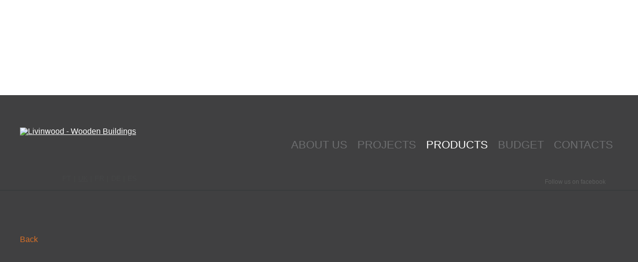

--- FILE ---
content_type: text/html; charset=UTF-8
request_url: https://www.livinwood.pt/en_gb/item/Casa_em_Madeira/1/Moradias
body_size: 1913
content:

<!DOCTYPE html PUBLIC "-//W3C//DTD XHTML 1.0 Strict//EN" "http://www.w3.org/TR/xhtml1/DTD/xhtml1-strict.dtd">
<html xmlns="http://www.w3.org/1999/xhtml">
<head>
	<title></title>

	<meta http-equiv="Content-Type" content="text/html; charset=UTF-8"/>
	<meta http-equiv="content-language" content="en-GB"/>

	<meta name="keywords" content="">
	<meta name="Description" content="">

    <meta name="viewport" content="initial-scale=1.0, user-scalable=no"/>
	<meta name="author" content="IDStudies - Solutions Lda"/>
	<meta name="generator" content="IDStudies - Solutions Lda"/>
	<meta name="Copyright" content="2014 @ 2025 IDStudies - Solutions Lda"/>
	<meta name="Date" content="March 18, 2014"/>
	<meta name="rating" content="general"/>
	<meta name="distribution" content="global"/>

	<meta name="robots" content="all"/>
	<meta name="google" content="notranslate"/>
	<meta name="expires" content="never"/>
	<meta name="Cache-Control" content="private"/>
	<meta name="revisit-after" content="15 days"/>

	<link rel="stylesheet" type="text/css" href="https://www.livinwood.pt/template/stylesheet/_reset.css"/>
	<link rel="stylesheet" type="text/css" href="https://www.livinwood.pt/template/stylesheet/_global.css"/>
    <link rel="stylesheet" type="text/css" href="https://www.livinwood.pt/template/stylesheet/requires/header.css"/>
    <link rel="stylesheet" type="text/css" href="https://www.livinwood.pt/template/stylesheet/requires/footer.css"/>
	<link rel="stylesheet" type="text/css" href="https://www.livinwood.pt/template/stylesheet/body/item/item.css">

	<!-- For good browsers. -->
	<link rel="icon" type="image/vnd.microsoft.icon" href="https://www.livinwood.pt/src/img/logos/favicon.ico"/>
	<!-- For Internet Explorer-->
	<link rel="SHORTCUT ICON" href="https://www.livinwood.pt/src/img/logos/favicon.ico"/>

	<!-- highslide -->
	<script type="text/javascript" src="https://www.livinwood.pt/template/scripts/highslide/highslide-full.js"></script>
	<link rel="stylesheet" type="text/css" href="https://www.livinwood.pt/template/scripts/highslide/highslide.css">

	<!-- jquery plugins -->
	<script type="text/javascript" src="https://www.livinwood.pt/template/scripts/jquery-1.10.2.min.js"></script>
	<script type="text/javascript" src="https://www.livinwood.pt/template/scripts/jquery-ui-1.10.3.custom.min.js"></script>

	<!-- slideshow -->
	<script type="text/javascript" src="https://www.livinwood.pt/template/scripts/slideshow/slideshow.js"></script>

	<!-- banners -->
	<script type="text/javascript" src="https://www.livinwood.pt/template/scripts/banner.js"></script>

	<!-- animacoes do logotipo -->
	<script type="text/javascript" src="https://www.livinwood.pt/template/scripts/logos.js"></script>

	<!-- menu responsivo -->
	<script type="text/javascript" src="https://www.livinwood.pt/template/scripts/menus.js"></script>

	<script type="text/javascript">

		// galeria de fotografias
		hs.graphicsDir = 'https://www.livinwood.pt/template/scripts/highslide/graphics/';
		hs.align = 'center';
		hs.transitions = [ 'expand', 'crossfade' ];
		hs.wrapperClassName = 'dark borderless floating-caption';
		hs.fadeInOut = true;
		hs.dimmingOpacity = 0.8;
		//hs.outlineType = 'rounded-white';
		hs.captionEval = 'this.thumb.alt';
		hs.marginBottom = 105; // make room for the thumbstrip and the controls
		hs.numberPosition = 'caption';

		// Add the slideshow providing the controlbar and the thumbstrip
		hs.addSlideshow(
			{
				//slideshowGroup: 'group1',
				interval: 5000,
				repeat: false,
				useControls: true,
				overlayOptions:
				{
					className: 'text-controls',
					position: 'bottom center',
					relativeTo: 'viewport',
					offsetY: -60
				},
				thumbstrip:
				{
					position: 'bottom center',
					mode: 'horizontal',
					relativeTo: 'viewport'
				}
			}
		);

	</script>
</head>
<body>

<!-- fundo dinamico -->
<div id="bg">
	<div class="dinamicBg" style="background-size: cover; background-position: center center; background-image: url( https://www.livinwood.pt/src/src/fundos/09072014276_FINAL.jpg );"></div></div>
<div id="container">

	<div id="body">
		<div class="bodyContainer">
			<div class="top"></div>
			<div class="bottom"></div>

			<div class="header">
	<div class="cheader">

		<!-- logotipo -->
		<div class="logo">
			<a href="https://www.livinwood.pt/en_gb/index"><img src="https://www.livinwood.pt/src/img/logos/logo.png" title="" alt="Livinwood - Wooden Buildings"/></a>
		</div>

		<!-- linguagens -->
		<div class="languages">
			<a href="https://www.livinwood.pt/es_es/index" class="">ES</a>
			<p>|</p>
			<a href="https://www.livinwood.pt/de_de/index" class="">DE</a>
			<p>|</p>
			<a href="https://www.livinwood.pt/fr_fr/index" class="">FR</a>
			<p>|</p>
			<a href="https://www.livinwood.pt/en_gb/index" class="selected">UK</a>
			<p>|</p>
			<a href="https://www.livinwood.pt/pt_pt/index" class="">PT</a>
		</div>

		<!-- menu -->
		<div class="menu">
			<a href="https://www.livinwood.pt/en_gb/contacts" class="">CONTACTS</a>
			<a href="https://www.livinwood.pt/en_gb/budget" class="">BUDGET</a>
			<a href="https://www.livinwood.pt/en_gb/category" class="selected">PRODUCTS</a>
			<a href="https://www.livinwood.pt/en_gb/category_proj" class="">PROJECTS</a>
			<a href="https://www.livinwood.pt/en_gb/company" class="">ABOUT US</a>
		</div>

		<!-- linguagens -->
		<div class="socialNetworks">
			<a href="https://www.facebook.com/pages/Livinwood-Wooden-Buildings-Lda/395041473859372" target="_blank">Follow us on facebook</a>
		</div>

	</div>
</div>

<div class="responsiveHeader">
	<span id="responsive_source" data-status="closed"></span>
</div>

<div id="header_responsive" data-status="closed">
	<div class="menu">
		<a href="https://www.livinwood.pt/en_gb/company" class="">ABOUT US</a>
		<a href="https://www.livinwood.pt/en_gb/category_proj" class="">PROJECTS</a>
		<a href="https://www.livinwood.pt/en_gb/category" class="selected">PRODUCTS</a>
		<a href="https://www.livinwood.pt/en_gb/budget" class="">BUDGET</a>
		<a href="https://www.livinwood.pt/en_gb/contacts" class="">CONTACTS</a>
	</div>

	<div class="socialNetworks">
		<a href="https://www.facebook.com/pages/Livinwood-Wooden-Buildings-Lda/395041473859372" target="_blank">Follow us on facebook</a>
	</div>
</div>
			<div id="item">

	<div class="container">
		<div class="left">
			<h1></h1>
			<p class="description"></p>

			
			<a href="https://www.livinwood.pt/en_gb/category/Casa_em_Madeira/page/1" class="prev" id="itemPrev">Back</a>
		</div>
		<div class="right">
			
			<div class="clear"></div>
		</div>

		<div class="clear"></div>
	</div>

</div>		</div>
	</div>

	<div id="footer">
		<div class="cfooter">
			<div class="copyright">
    <p>@ Copyright 2014 - 2025 Livinwood<br>All rights reserved</p>
</div>

<div class="developed_by">
    <a href="http://www.idstudies.com" target="_blank" class="logoIDStudies" title="IDStudies - Solutions, lda">
		<span></span>
    </a>
</div>		</div>
	</div>
</div>

</body>
</html>

--- FILE ---
content_type: text/css
request_url: https://www.livinwood.pt/template/stylesheet/_global.css
body_size: 798
content:
/* ------------------------------------------------------------------------------------------------------------------ */
/* fontes */

@font-face
{
	font-family:		'CalibriRegular';
	src:				url('../../src/fonts/Calibri/calibri.eot');
	src:				url('../../src/fonts/Calibri/calibri.eot') format('embedded-opentype'),
						url('../../src/fonts/Calibri/calibri.woff') format('woff'),
						url('../../src/fonts/Calibri/calibri.ttf') format('truetype'),
						url('../../src/fonts/Calibri/calibri.svg#CalibriRegular') format('svg');
}

@font-face
{
	font-family:		'CalibriItalic';
	src:				url('../../src/fonts/CalibriItalic/calibriitalic.eot');
	src:				url('../../src/fonts/CalibriItalic/calibriitalic.eot') format('embedded-opentype'),
						url('../../src/fonts/CalibriItalic/calibriitalic.woff') format('woff'),
						url('../../src/fonts/CalibriItalic/calibriitalic.ttf') format('truetype'),
						url('../../src/fonts/CalibriItalic/calibriitalic.svg#CalibriItalic') format('svg');
}




h1, h2, h3, h4, h5, h6, p, a, input, label, textarea, span { font-family: 'CalibriRegular', sans-serif; font-size: 16px; color: #ffffff; }
input, textarea { color: #404041; }


/* ------------------------------------------------------------------------------------------------------------------ */
/* fundo */

html, body { position: relative; margin: 0; padding: 0; width: 100%; height: 100%; background-color: #ffffff; }

/* fundo dinamico */
div#bg { display: block; position: fixed; top: 0; left: 0; width: 100%; height: 100%; overflow: hidden; }
	div#bg div.dinamicBg { display: none; position: absolute; top: 0; left: 0; height: 100%; width: 100%; overflow: hidden; background-size: cover; background-position: center center; z-index: 1; }


/* ------------------------------------------------------------------------------------------------------------------ */
/* corpo */

div#container { display: block; position: relative; width: 100%; min-height: calc(100% - 191px); min-height: -webkit-calc(100% - 191px); min-height: -moz-calc(100% - 191px); margin: 0 auto; padding: 191px 0 0 0; z-index: 2; background: transparent url(../../src/img/bg/square.png) repeat; }
	div#body { display: block; position: relative; width: 100%; margin: 0 auto; padding: 0 0 140px 0; }
		div#body div.bodyContainer { display: block; position: relative; width: 100%; min-height: 193px; }
			div#body div.bodyContainer div.top { display: block; position: absolute; top: 0; left: 0; width: 100%; height: 4px; background: transparent url(../../src/img/bg/bodyTopBottom.png) repeat-x; z-index: 2; }
			div#body div.bodyContainer div.bottom { display: block; position: absolute; bottom: -3px; left: 0; width: 100%; height: 7px; background: transparent url(../../src/img/bg/bodyTopBottom.png) repeat-x 0 -4px; z-index: 2; }

	div#footer { display: block; position: absolute; bottom: 0; left: 0; margin: 0; width: 100%; height: 40px; background-color: #404041; }
		div#footer div.cfooter { display: block; position: relative; width: 1100px; height: 40px; margin: 0 auto; }

@media all and ( max-width: 1099px )
{
	div#container { display: block; position: relative; width: 100%; min-height: 100%; margin: 0 auto; padding: 0; z-index: 2; background: transparent url(../../src/img/bg/square_responsive.png) repeat; }
		div#body { display: block; position: relative; width: 100%; margin: 0 auto; padding: 40px 0 140px 0; }
			div#body div.bodyContainer { display: block; position: relative; width: 100%; min-height: 193px; }
				div#body div.bodyContainer div.top { display: block; position: absolute; top: -1px; left: 0; width: 100%; height: 3px; background: transparent url(../../src/img/bg/bodyTopBottom_responsive.png) repeat-x; z-index: 2; }
				div#body div.bodyContainer div.bottom { display: block; position: absolute; bottom: -2px; left: 0; width: 100%; height: 3px; background: transparent url(../../src/img/bg/bodyTopBottom_responsive.png) repeat-x 0 -3px; z-index: 2; }

		div#footer { display: block; position: absolute; bottom: 0; left: 0; margin: 0; width: 100%; height: 70px; background-color: #404041; }
			div#footer div.cfooter { display: block; position: relative; width: 100%; height: 70px; margin: 0 auto; }
}



/* ------------------------------------------------------------------------------------------------------------------ */
/* limpador */

div.clear { clear: both; }


/* ------------------------------------------------------------------------------------------------------------------ */

--- FILE ---
content_type: text/css
request_url: https://www.livinwood.pt/template/stylesheet/requires/header.css
body_size: 914
content:
/* ----------------------------------------------------------------------------------------------------------------- */
/* estrutura */

div.header { display: block; position: relative; width: 100%; min-height: 170px; margin: 0 auto; padding: 10px 0; background: #404041 url(../../../src/img/bg/header.jpg) repeat; z-index: 1; border-bottom: 2px solid #393B3C; }
div.responsiveHeader { display: none; }
div#header_responsive{ display: none; }
	div.header div.cheader { display: block; position: relative; min-height: 170px; width: 1200px; margin: 0 auto; }

	/* logotipo */
	div.header div.logo { display: block; position: absolute; top: 55px; left: 0; width: 234px; height: 69px; }
		div.header div.logo img { display: block; position: relative; width: 234px; height: 69px; }

	/* linguagens */
	div.header div.languages { display: block; position: absolute; bottom: 0; left: 0; width: 234px; height: 25px; }
		div.header div.languages a { display: block; font-size: 14px; line-height: 25px; float: right; margin: 0 0 0 5px; text-decoration: none; color: #444546; }
		div.header div.languages p { display: block; font-size: 14px; line-height: 25px; float: right; margin: 0 0 0 5px; text-decoration: none; color: #444546; }
		div.header div.languages a:hover { text-decoration: underline; }
		div.header div.languages a.selected { text-decoration: underline; }

	/* menu */
	div.header div.menu { display: block; position: absolute; top: 65px; right: 0; width: 800px; height: 50px; }
		div.header div.menu a { display: block; position: relative; font-family: 'CalibriRegular', sans-serif; color: #6d6e70; font-size: 22px; line-height: 50px; text-decoration: none; float: right; padding: 0 10px; }
		div.header div.menu a:hover { color: #ffffff; }
		div.header div.menu a.selected { color: #ffffff; }

	/* linguagens */
	div.header div.socialNetworks { display: block; position: absolute; bottom: 0; right: 0; height: 15px; }
		div.header div.socialNetworks a { display: block; font-size: 12px; line-height: 18px; text-decoration: none; color: #5C5D5D; padding: 0 25px 0 0; background: transparent url(../../../src/img/logos/facebook.png) no-repeat top right; }
		div.header div.socialNetworks a:hover { text-decoration: underline; }



@media all and ( max-width: 1099px )
{
	div.header { display: none; }
	div.responsiveHeader { display: block; position: fixed; top: 0; left: 0; width: 100%; height: 42px; background: transparent url(../../../src/img/bg/header_responsive.png) repeat; z-index: 250; }
		div.responsiveHeader span { display: block; position: absolute; top: 13px; left: 50%; width: 82px; height: 15px; margin: 0 0 0 -41px; background: transparent url(../../../src/img/menu_icon.png) no-repeat; z-index: 100; }
		div.responsiveHeader span[data-status="closed"] { background-position: 0 0; }
		div.responsiveHeader span[data-status="open"] { background-position: 0 -15px; }

	div#header_responsive { display: block; position: fixed; width: 100%; height: 100%; background: transparent url(../../../src/img/bg/body.jpg) repeat; z-index: 200; }
	div#header_responsive[data-status="closed"] { top: -100%; }
	div#header_responsive[data-status="open"] { top: 0; }
		div#header_responsive div.menu { display: block; position: relative; width: 70%; margin: 65px auto 15px auto; text-align: left; }
			div#header_responsive div.menu a { display: block; position: relative; font-size: 22px; color: #6F7072; line-height: 40px; width: 100%; text-decoration: none; }
			div#header_responsive div.menu a:hover,
			div#header_responsive div.menu a.selected { color: #ffffff; }

	div#header_responsive div.socialNetworks { display: inline-block; position: relative; width: auto; height: auto; margin: 0 0 0 15%; }
		div#header_responsive div.socialNetworks a { display: block; font-size: 12px; line-height: 18px; text-decoration: none; color: #5C5D5D; padding: 0 25px 0 0; background: transparent url(../../../src/img/logos/facebook.png) no-repeat top right; }
		div#header_responsive div.socialNetworks a:hover { text-decoration: underline; }
}

div#header_responsive,
div#header_responsive *
{
	transition-property: all;
	-webkit-transition-property: all;
	-moz-transition-property: all;

	transition-duration: 400ms;
	-webkit-transition-duration: 400ms;
	-moz-transition-duration: 400ms;
}

--- FILE ---
content_type: text/css
request_url: https://www.livinwood.pt/template/stylesheet/requires/footer.css
body_size: 391
content:
/* direitos */
div.copyright { display: block; position: absolute; bottom: 5px; left: 100px; height: 30px; }
    div.copyright p { display: block; font-size: 12px; line-height: 15px; color: #6d6e70; font-family: 'Arial', sans-serif; }

/* desenvolvido por */
div.developed_by { display: block; position: absolute; bottom: 5px; right: 100px; width: 23px; height: 29px; }
    div.developed_by a { display: block; width: 20px; height: 29px; background: url(../../../src/img/logos/idstudies.png) no-repeat 0 0; }
    div.developed_by a:hover { background-position: 0 -35px; }
        div.developed_by a span { display: block; position: absolute; top: 0; left: 0; width: 0; height: 29px; background: transparent url(../../../src/img/logos/idstudies.png) no-repeat 0 -29px; }

@media all and ( max-width: 1099px )
{
    /* direitos */
    div.copyright { left: 0; bottom: 0; position: relative; height: 20px; margin: 5px 0 0 0; }
        div.copyright p { font-size: 10px; line-height: 10px; color: #ffffff; text-align: center; }

    /* desenvolvido por */
    div.developed_by { display: block; position: relative; width: 23px; height: 30px; right: auto; bottom: auto; margin: 10px auto 0 auto; }
        div.developed_by a { display: block; width: 20px; height: 29px; background: url(../../../src/img/logos/idstudies.png) no-repeat 0 0; }
        div.developed_by a:hover { background-position: 0 -35px; }
            div.developed_by a span { display: block; position: absolute; top: 0; left: 0; width: 0; height: 29px; background: transparent url(../../../src/img/logos/idstudies.png) no-repeat 0 -29px; }
}

--- FILE ---
content_type: text/css
request_url: https://www.livinwood.pt/template/stylesheet/body/item/item.css
body_size: 567
content:
#item { display: block; position: relative; width: 100%; margin: 0 auto; padding: 40px 0 40px 0; background: #404041 url( ../../../../src/img/bg/body.jpg) repeat; }


    #item div.container { display: block; position: relative; width: 1200px; margin: 0 auto; }
		#item div.container div.left { display: block; position: relative; width: 650px; min-height: 200px; float: left; }
		#item div.container div.right { display: block; position: relative; width: 500px; min-height: 200px; float: right; }

	#item h1 { display: block; position: relative; width: 100%; margin: 0 auto; color: #ffffff; font-size: 35px; line-height: 50px; }
	#item p.description { display: block; position: relative; width: 100%; margin: 30px auto 30px auto; line-height: 25px; }
	#item p.topic { display: block; position: relative; width: 100%; margin: 0 auto; font-size: 12px; line-height: 20px; }

	#item a.photo { display: block; position: relative; width: 240px; height: 180px; margin: 5px; float: left; overflow: hidden; }
		#item a.photo img { display: block; position: absolute; top: 0; left: 0; bottom: 0; right: 0; margin: auto; min-width: 100%; min-height: 100%; max-width: 200%; max-height: 200%; }

	#item a.prev { display: block; position: relative; margin: 50px 0 0 0; overflow: hidden; text-decoration: none; color: #D97027; }
	#item a.prev:hover { text-decoration: underline; }

	/* categorias */
	#item div.categories { display: block; position: relative; width: 250px; margin: 30px 0 0 0; float: left; }
		#item div.categories a { display: block; position: relative; width: 100%; margin: 0; line-height: 25px; font-size: 14px; text-decoration: none; }
		#item div.categories a:hover { color: #F1AC97; }
		#item div.categories a.hasChilds,
		#item div.categories a.actual { color: #F1AC97; font-size: 14px; }
		#item div.categories a.hasChilds:hover,
		#item div.categories a.actual:hover { text-decoration: underline; }


@media all and ( max-width: 1199px )
{
	#item div.container { width: 90%; margin: 0 auto; }
		#item div.container div.left { width: 100%; min-height: 0; }
		#item div.container div.right { width: 100%; min-height: 0; text-align: center; }

	#item h1 { font-size: 28px; }
	#item a.prev { margin: 50px 0; }

	#item div.photo { display: none; }
	#item div.photo:nth-child(1),
	#item div.photo:nth-child(2),
	#item div.photo:nth-child(3) { display: inline-block; margin: 5px; }
}

--- FILE ---
content_type: application/javascript
request_url: https://www.livinwood.pt/template/scripts/slideshow/slideshow.js
body_size: 2067
content:
/**
 * Classe que trata a animacao dos slides
 *
 * nome de defeito da classe dos slides - slides
 * ex: <div class="slides">...</div>
 *
 * nome de defeito da classe dos botoes - slides_btns
 * ex: <div class="slides_btns">...</div>
 *
 * @requires jquery library
 *
 * User: tiago
 * Date: 19-09-2012
 * Time: 13:56
 *
 * @constructor
 */
function SLIDESHOW()
{

    // ----------------------------------------------------------------------------------------------------------------
    // variaveis

    var auto_delay = true; // rotacao automatica de slides
    var delay = 8; // tempo em segundos de mudanca automatica do slide


    // nao mexer daqui para baixo
	var is_btns = false; // com botoes ou sem botoes
    var btn_selected = 'selected.jpg'; // path do botao de seleccionado
    var btn_unselected = 'unselected.jpg'; // path do botao de nao seleccionado
    var slides_className = "slides"; // nome de defeito dos slides
    var btns_className = "slides_btns"; // nome de defeito dos botoes dos slides

	// flag de trabalho
	var working = false;
	var timeout = null;


    // ----------------------------------------------------------------------------------------------------------------
    // construtor

	/**
	 * construtor
	 * @param par_slides_className
	 * @param par_btns_className
	 * @param par_is_btns
	 * @param par_btn_selected
	 * @param par_btn_unselected
	 * @param par_auto_delay
	 * @param par_delay
	 */
    function init( par_slides_className, par_btns_className, par_is_btns , par_btn_selected, par_btn_unselected, par_auto_delay, par_delay )
    {
        // formata os parametros de defeito caso receba parametros
        if ( par_slides_className != null ) slides_className = par_slides_className;
        if ( par_btns_className != null ) btns_className = par_btns_className;
	    if ( par_is_btns != null ) is_btns = par_is_btns;
        if ( par_btn_selected != null ) btn_selected = par_btn_selected;
        if ( par_btns_className != null ) btn_unselected = par_btn_unselected;
        if ( par_auto_delay != null ) auto_delay = par_auto_delay;
        if ( par_delay != null ) delay = par_delay;

        // formata os slides a primeira vez
        first_slides_format();

        // caso tenha menos que um slide, para por aqui
        if ( $( "." + slides_className ).length <= 1 )
            return;

        // cria os botoes
        if ( is_btns )
            create_buttons();

        // verifica se a mudanca dos slides e automatica e comeca a mudar caso seja
        if ( auto_delay )
            timeout = setTimeout( next_slide, delay * 1000 );
    }


    // ----------------------------------------------------------------------------------------------------------------
    // criacoes e primeiras formatacoes

    /**
     * cria os botoes
     */
    function create_buttons()
    {
        // cria o numero de botoes consoante o numero de slides
        $( "." + slides_className ).each( function( i )
        {
            // criacao do botao
            var btn = document.createElement( "img" );
            btn.src = ( i == 0 ) ? btn_selected : btn_unselected;
	        btn.iterator = i;
	        btn.selected = !!(( i == 0 ));
            btn.onclick = function()
            {
	            // caso seja o botao seleccionado nao faz nada
	            if ( this.selected )
	                return;

	            // inicia o evento do botao
	            btn_click( this.iterator )
            };

            // faz o append do botao
            $( "." + btns_className ).first().append( btn );
        } );
    }

    /**
     * primeira formatacao dos slides
     */
    function first_slides_format()
    {
        // formata slide a slide - coloca apenas o primeiro visivel
        $( "." + slides_className ).each( function( i )
        {

            if ( i == 0 )
                $( this ).css( "display", "block" ).fadeIn( 10 );
            else
                $( this ).css( "display", "none" ).fadeOut( 10 );

        } );
    }


    // ----------------------------------------------------------------------------------------------------------------
    // eventos

    /**
     * calcula pra avancar o slide
     */
    function next_slide()
    {
	    // caso esteja a trabalhar, para por aqui
	    if ( working )
	        return;

	    // elimina o timeout anterior caso exista
	    if ( timeout != null )
	    {
		    clearTimeout( timeout );
		    timeout = null;
	    }

        // elemento seguinte e elemento inicial
        var actual = null;
        var next = null;
        var iterator = 0;

        // percorre todos os elementos e verifica qual o anterior e qual o seguinte
        $( "." + slides_className ).each( function( i )
        {

            // caso encontre o actual calcula a partir daqui
            if ( $( this ).css( "display" ) == "block" )
            {
                // encontra o actual
                actual = $( this );

                // encontra o seguinte ou caso esteja no final do ciclo, encontra o primeiro
                if ( $( this ).next( "." + slides_className ).length > 0 )
                {
	                next = $( this ).next( "." + slides_className );
	                iterator = i + 1;
                }
                else
                {
	                next = $( "." + slides_className ).first( "." + slides_className );
	                iterator = 0;
                }

            }

        } );

        // faz a transicao
        transition_slide_fadding( actual, next, iterator );
    }

    /**
     * calcula pra retroceder o slide
     */
    function prev_slide()
    {
	    // caso esteja a trabalhar, para por aqui
	    if ( working )
	        return;

	    // elimina o timeout anterior caso exista
	    if ( timeout != null )
	    {
		    clearTimeout( timeout );
		    timeout = null;
	    }

        // elemento seguinte e elemento inicial
        var actual = null;
        var next = null;
        var iterator = 0;

        // percorre todos os elementos e verifica qual o anterior e qual o seguinte
        $( "." + slides_className ).each( function( i )
        {

            // caso encontre o actual calcula a partir daqui
            if ( $( this ).css( "display" ) == "block" )
            {
                // encontra o actual
                actual = $( this );

                // encontra o anterior ou caso esteja no inicio do ciclo, encontra o ultimo
                if ( $( this ).prev( "." + slides_className ).length > 0 )
                {
	                next = $( this ).prev( "." + slides_className );
	                iterator = i - 1;
                }
                else
                {
	                var slides = $( "." + slides_className );
	                next = slides.last( "." + slides_className );
	                iterator = slides.length - 1;
                }

            }

        } );

        // faz a transicao
        transition_slide_fadding( actual, next, iterator );
    }

    /**
     * muda o slide atraves de um botao
     * @param index
     */
    function btn_click( index )
    {
	    // caso esteja a trabalhar, para por aqui
	    if ( working )
	        return;

	    // elimina o timeout anterior caso exista
	    if ( timeout != null )
	    {
		    clearTimeout( timeout );
		    timeout = null;
	    }

        // vai buscar os slides
        var slides = $( "." + slides_className );

        // elemento seguinte e elemento inicial
        var actual = null;
        var next = slides.get( index );

        // percorre todos os elementos e verifica qual o anterior e qual o seguinte
        slides.each( function()
        {

            // encontra o slide actual
            if ( $( this ).css( "display" ) == "block" )
                actual = $( this );

        } );

        // faz a transicao
        transition_slide_fadding( actual, next, index );
    }


    // ----------------------------------------------------------------------------------------------------------------
    // transicoes

    /**
     * faz a transicao de um slide para o outro
     * @param actual
     * @param next
     * @param iterator iterador para saber qual o botao a seleccionar
     */
    function transition_slide_fadding( actual, next, iterator )
    {
	    // activa a flag de trabalho
	    working = true;

        // coloca o slide novo como visivel e com um z-index atras do atual
        $( next ).css( "z-index", "1" ).css( "display", "block" ).fadeIn( 10, function()
        {

            // faz o unfadding de slide antigo e coloca um z-index a frente do atual
            $( actual ).css( "z-index", "2" ).fadeOut( 1000, function()
            {

                // coloca a div que foi feito o unfadding como invisivel
                $( this ).css( "display", "none" );

                // caso existam botoes
                if ( is_btns )
                {
                    // percorre todos os botoes para formatar o seleccionado e os nao seleccionado, e afectar a propriedade de seleccionado ou nao
                    $( "." + btns_className ).find( 'img' ).each( function( i )
                    {
	                    // quando encontra o botao para seleccionar
                        if ( i == iterator )
	                        $( this ).attr( 'src', btn_selected ).prop( 'selected', true );
                        else
	                        $( this ).attr( 'src', btn_unselected ).prop( 'selected', false );
                    } );
                }

                // verifica se a mudanca dos slides e automatica
                if ( auto_delay )
                    timeout = setTimeout( next_slide, delay * 1000 );

	            // retira a flag de trabalho
	            working = false;

            });

        });


        return null;
    }


    // ----------------------------------------------------------------------------------------------------------------
    // acessos externos

    this.init = init;
	this.next = next_slide;
	this.prev = prev_slide;


    // ----------------------------------------------------------------------------------------------------------------

}

--- FILE ---
content_type: application/javascript
request_url: https://www.livinwood.pt/template/scripts/menus.js
body_size: 142
content:

$( window ).load( function()
	{
		// vai buscar os elementos necessarios
		var header = $( 'div#header_responsive' );
		var button = $( 'span#responsive_source' );

		button.click( function()
			{
				if ( button.attr( "data-status" ) == "closed" )
				{
					header.attr( "data-status", "open" );
					button.attr( "data-status", "open" );
				}
				else
				{
					header.attr( "data-status", "closed" );
					button.attr( "data-status", "closed" );
				}
			}
		);
	}
);

--- FILE ---
content_type: application/javascript
request_url: https://www.livinwood.pt/template/scripts/banner.js
body_size: 71
content:
// slide
var dinamicBg = new SLIDESHOW();

$( window ).load( function()
	{
		// inicializa o fundo dinamico
		dinamicBg.init( "dinamicBg", "slideBtns", true, null, null, true, 8 );
	}
);

--- FILE ---
content_type: application/javascript
request_url: https://www.livinwood.pt/template/scripts/logos.js
body_size: 400
content:
$( window ).load( function()
	{
		// atribui os eventos ao logotipo da idstudies e retira os eventos do hover por defeito
		$( '.logoIDStudies' ).mouseenter( function()
			{
				// apaga a propriedade css hover que ja existe no link
				$( '.logoIDStudies' ).css( 'background-position', '0 0' );

				// anima a mudanca de cor do logotipo e apaga a propriedade css hover que ja existe
				$( '.logoIDStudies span' ).stop().animate(
					{
						width: '23px'
					},
					{
						duration: 350
					}
				);
			}
		).mouseleave( function()
			{
				// anima a mudanca de cor do logotipo e apaga a propriedade css hover que ja existe
				$( '.logoIDStudies span' ).stop().animate(
					{
						width: '0'
					},
					{
						duration: 350
					}
				);
			}
		);


		// atribui os eventos ao logotipo do facebook e retira os eventos do hover por defeito
		$( '.logoFacebook' ).mouseenter( function()
			{
				// apaga a propriedade css hover que ja existe no link
				$( '.logoFacebook' ).css( 'background-position', '0 0' );

				// anima a mudanca de cor do logotipo e apaga a propriedade css hover que ja existe
				$( '.logoFacebook span' ).stop().animate(
					{
						width: '35px'
					},
					{
						duration: 350
					}
				);
			}
		).mouseleave( function()
			{
				// anima a mudanca de cor do logotipo e apaga a propriedade css hover que ja existe
				$( '.logoFacebook span' ).stop().animate(
					{
						width: '0'
					},
					{
						duration: 350
					}
				);
			}
		);


		// atribui os eventos ao botao para avancar a pagina nas categorias
		$( 'a#categoryNext' ).mouseenter( function()
			{
				// apaga a propriedade css hover que ja existe no link
				$( '#categoryNext' ).css( 'background-position', '0 0' );

				// anima a mudanca de cor do logotipo e apaga a propriedade css hover que ja existe
				$( 'a#categoryNext span' ).stop().animate(
					{
						left: '0'
					},
					{
						duration: 350
					}
				);
			}
		).mouseleave( function()
			{
				// anima a mudanca de cor do logotipo e apaga a propriedade css hover que ja existe
				$( 'a#categoryNext span' ).stop().animate(
					{
						left: '-21px'
					},
					{
						duration: 350
					}
				);
			}
		);


		// atribui os eventos ao botao para retroceder a pagina nas categorias
		$( 'a#categoryPrev' ).mouseenter( function()
			{
				// apaga a propriedade css hover que ja existe no link
				$( '#categoryPrev' ).css( 'background-position', '0 0' );

				// anima a mudanca de cor do logotipo e apaga a propriedade css hover que ja existe
				$( 'a#categoryPrev span' ).stop().animate(
					{
						left: '0'
					},
					{
						duration: 350
					}
				);
			}
		).mouseleave( function()
			{
				// anima a mudanca de cor do logotipo e apaga a propriedade css hover que ja existe
				$( 'a#categoryPrev span' ).stop().animate(
					{
						left: '21px'
					},
					{
						duration: 350
					}
				);
			}
		);


		// atribui os eventos ao botao de voltar dos artigos para as categorias
		$( 'a#itemPrev' ).mouseenter( function()
			{
				// apaga a propriedade css hover que ja existe no link
				$( 'a#itemPrev' ).css( 'background-position', '0 0' );

				// anima a mudanca de cor do logotipo e apaga a propriedade css hover que ja existe
				$( 'a#itemPrev span' ).stop().animate(
					{
						left: '0'
					},
					{
						duration: 350
					}
				);
			}
		).mouseleave( function()
			{
				// anima a mudanca de cor do logotipo e apaga a propriedade css hover que ja existe
				$( 'a#itemPrev span' ).stop().animate(
					{
						left: '21px'
					},
					{
						duration: 350
					}
				);
			}
		);
	}
);
